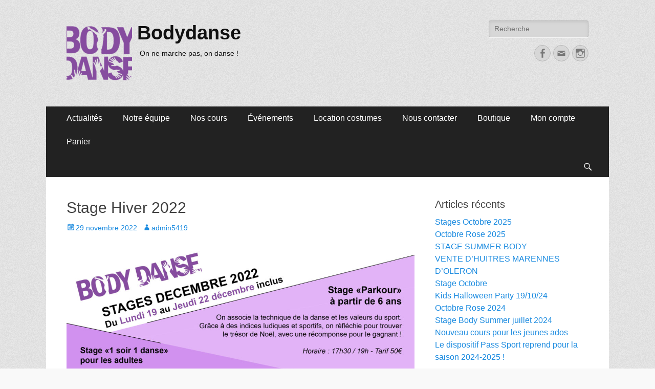

--- FILE ---
content_type: text/html; charset=UTF-8
request_url: http://www.bodydanse.fr/stage-hiver-2022/
body_size: 10007
content:
        <!DOCTYPE html>
        <html lang="fr-FR">
        
<head>
		<meta charset="UTF-8">
		<meta name="viewport" content="width=device-width, initial-scale=1, minimum-scale=1">
		<link rel="profile" href="http://gmpg.org/xfn/11">
		<link rel="pingback" href="http://www.bodydanse.fr/xmlrpc.php"><title>Stage Hiver 2022 &#8211; Bodydanse</title>
<meta name='robots' content='max-image-preview:large' />
<link rel='dns-prefetch' href='//s.w.org' />
<link rel="alternate" type="application/rss+xml" title="Bodydanse &raquo; Flux" href="http://www.bodydanse.fr/feed/" />
<link rel="alternate" type="application/rss+xml" title="Bodydanse &raquo; Flux des commentaires" href="http://www.bodydanse.fr/comments/feed/" />
<link rel="alternate" type="application/rss+xml" title="Bodydanse &raquo; Stage Hiver 2022 Flux des commentaires" href="http://www.bodydanse.fr/stage-hiver-2022/feed/" />
		<script type="text/javascript">
			window._wpemojiSettings = {"baseUrl":"https:\/\/s.w.org\/images\/core\/emoji\/13.0.1\/72x72\/","ext":".png","svgUrl":"https:\/\/s.w.org\/images\/core\/emoji\/13.0.1\/svg\/","svgExt":".svg","source":{"concatemoji":"http:\/\/www.bodydanse.fr\/wp-includes\/js\/wp-emoji-release.min.js?ver=5.7.14"}};
			!function(e,a,t){var n,r,o,i=a.createElement("canvas"),p=i.getContext&&i.getContext("2d");function s(e,t){var a=String.fromCharCode;p.clearRect(0,0,i.width,i.height),p.fillText(a.apply(this,e),0,0);e=i.toDataURL();return p.clearRect(0,0,i.width,i.height),p.fillText(a.apply(this,t),0,0),e===i.toDataURL()}function c(e){var t=a.createElement("script");t.src=e,t.defer=t.type="text/javascript",a.getElementsByTagName("head")[0].appendChild(t)}for(o=Array("flag","emoji"),t.supports={everything:!0,everythingExceptFlag:!0},r=0;r<o.length;r++)t.supports[o[r]]=function(e){if(!p||!p.fillText)return!1;switch(p.textBaseline="top",p.font="600 32px Arial",e){case"flag":return s([127987,65039,8205,9895,65039],[127987,65039,8203,9895,65039])?!1:!s([55356,56826,55356,56819],[55356,56826,8203,55356,56819])&&!s([55356,57332,56128,56423,56128,56418,56128,56421,56128,56430,56128,56423,56128,56447],[55356,57332,8203,56128,56423,8203,56128,56418,8203,56128,56421,8203,56128,56430,8203,56128,56423,8203,56128,56447]);case"emoji":return!s([55357,56424,8205,55356,57212],[55357,56424,8203,55356,57212])}return!1}(o[r]),t.supports.everything=t.supports.everything&&t.supports[o[r]],"flag"!==o[r]&&(t.supports.everythingExceptFlag=t.supports.everythingExceptFlag&&t.supports[o[r]]);t.supports.everythingExceptFlag=t.supports.everythingExceptFlag&&!t.supports.flag,t.DOMReady=!1,t.readyCallback=function(){t.DOMReady=!0},t.supports.everything||(n=function(){t.readyCallback()},a.addEventListener?(a.addEventListener("DOMContentLoaded",n,!1),e.addEventListener("load",n,!1)):(e.attachEvent("onload",n),a.attachEvent("onreadystatechange",function(){"complete"===a.readyState&&t.readyCallback()})),(n=t.source||{}).concatemoji?c(n.concatemoji):n.wpemoji&&n.twemoji&&(c(n.twemoji),c(n.wpemoji)))}(window,document,window._wpemojiSettings);
		</script>
		<style type="text/css">
img.wp-smiley,
img.emoji {
	display: inline !important;
	border: none !important;
	box-shadow: none !important;
	height: 1em !important;
	width: 1em !important;
	margin: 0 .07em !important;
	vertical-align: -0.1em !important;
	background: none !important;
	padding: 0 !important;
}
</style>
	<link rel='stylesheet' id='wp-block-library-css'  href='http://www.bodydanse.fr/wp-includes/css/dist/block-library/style.min.css?ver=5.7.14' type='text/css' media='all' />
<link rel='stylesheet' id='wc-block-vendors-style-css'  href='http://www.bodydanse.fr/wp-content/plugins/woocommerce/packages/woocommerce-blocks/build/vendors-style.css?ver=4.4.3' type='text/css' media='all' />
<link rel='stylesheet' id='wc-block-style-css'  href='http://www.bodydanse.fr/wp-content/plugins/woocommerce/packages/woocommerce-blocks/build/style.css?ver=4.4.3' type='text/css' media='all' />
<link rel='stylesheet' id='contact-form-7-css'  href='http://www.bodydanse.fr/wp-content/plugins/contact-form-7/includes/css/styles.css?ver=5.5.6.1' type='text/css' media='all' />
<link rel='stylesheet' id='woocommerce-layout-css'  href='http://www.bodydanse.fr/wp-content/plugins/woocommerce/assets/css/woocommerce-layout.css?ver=5.1.3' type='text/css' media='all' />
<link rel='stylesheet' id='woocommerce-smallscreen-css'  href='http://www.bodydanse.fr/wp-content/plugins/woocommerce/assets/css/woocommerce-smallscreen.css?ver=5.1.3' type='text/css' media='only screen and (max-width: 768px)' />
<link rel='stylesheet' id='woocommerce-general-css'  href='http://www.bodydanse.fr/wp-content/plugins/woocommerce/assets/css/woocommerce.css?ver=5.1.3' type='text/css' media='all' />
<style id='woocommerce-inline-inline-css' type='text/css'>
.woocommerce form .form-row .required { visibility: visible; }
</style>
<link rel='stylesheet' id='catchresponsive-style-css'  href='http://www.bodydanse.fr/wp-content/themes/catch-responsive-pro/style.css?ver=4.3.1' type='text/css' media='all' />
<link rel='stylesheet' id='genericons-css'  href='http://www.bodydanse.fr/wp-content/themes/catch-responsive-pro/css/genericons/genericons.css?ver=3.4.1' type='text/css' media='all' />
<link rel='stylesheet' id='jquery-sidr-css'  href='http://www.bodydanse.fr/wp-content/themes/catch-responsive-pro/css/jquery.sidr.light.min.css?ver=2.1.0' type='text/css' media='all' />
<link rel='stylesheet' id='msl-main-css'  href='http://www.bodydanse.fr/wp-content/plugins/master-slider/public/assets/css/masterslider.main.css?ver=3.11.0' type='text/css' media='all' />
<link rel='stylesheet' id='msl-custom-css'  href='http://www.bodydanse.fr/wp-content/uploads/master-slider/custom.css?ver=13' type='text/css' media='all' />
<script type='text/javascript' src='http://www.bodydanse.fr/wp-includes/js/jquery/jquery.min.js?ver=3.5.1' id='jquery-core-js'></script>
<script type='text/javascript' src='http://www.bodydanse.fr/wp-includes/js/jquery/jquery-migrate.min.js?ver=3.3.2' id='jquery-migrate-js'></script>
<!--[if lt IE 9]>
<script type='text/javascript' src='http://www.bodydanse.fr/wp-content/themes/catch-responsive-pro/js/html5.min.js?ver=3.7.3' id='catchresponsive-html5-js'></script>
<![endif]-->
<script type='text/javascript' src='http://www.bodydanse.fr/wp-content/themes/catch-responsive-pro/js/jquery.sidr.min.js?ver=2.2.1.1' id='jquery-sidr-js'></script>
<script type='text/javascript' src='http://www.bodydanse.fr/wp-content/themes/catch-responsive-pro/js/catchresponsive-custom-scripts.min.js' id='catchresponsive-custom-scripts-js'></script>
<link rel="https://api.w.org/" href="http://www.bodydanse.fr/wp-json/" /><link rel="alternate" type="application/json" href="http://www.bodydanse.fr/wp-json/wp/v2/posts/3325" /><link rel="EditURI" type="application/rsd+xml" title="RSD" href="http://www.bodydanse.fr/xmlrpc.php?rsd" />
<link rel="wlwmanifest" type="application/wlwmanifest+xml" href="http://www.bodydanse.fr/wp-includes/wlwmanifest.xml" /> 
<meta name="generator" content="WordPress 5.7.14" />
<meta name="generator" content="WooCommerce 5.1.3" />
<link rel="canonical" href="http://www.bodydanse.fr/stage-hiver-2022/" />
<link rel='shortlink' href='http://www.bodydanse.fr/?p=3325' />
<link rel="alternate" type="application/json+oembed" href="http://www.bodydanse.fr/wp-json/oembed/1.0/embed?url=http%3A%2F%2Fwww.bodydanse.fr%2Fstage-hiver-2022%2F" />
<link rel="alternate" type="text/xml+oembed" href="http://www.bodydanse.fr/wp-json/oembed/1.0/embed?url=http%3A%2F%2Fwww.bodydanse.fr%2Fstage-hiver-2022%2F&#038;format=xml" />
<script>var ms_grabbing_curosr = 'http://www.bodydanse.fr/wp-content/plugins/master-slider/public/assets/css/common/grabbing.cur', ms_grab_curosr = 'http://www.bodydanse.fr/wp-content/plugins/master-slider/public/assets/css/common/grab.cur';</script>
<meta name="generator" content="MasterSlider 3.11.0 - Responsive Touch Image Slider | avt.li/msf" />
	<noscript><style>.woocommerce-product-gallery{ opacity: 1 !important; }</style></noscript>
	<style type="text/css" id="custom-background-css">
body.custom-background { background-image: url("http://www.bodydanse.fr/wp-content/themes/catch-responsive-pro/images/body-bg.jpg"); background-position: left top; background-size: auto; background-repeat: repeat; background-attachment: scroll; }
</style>
	<link rel="icon" href="http://www.bodydanse.fr/wp-content/uploads/2018/09/cropped-13537548_134583886967327_6885389498212199_n-32x32.jpg" sizes="32x32" />
<link rel="icon" href="http://www.bodydanse.fr/wp-content/uploads/2018/09/cropped-13537548_134583886967327_6885389498212199_n-192x192.jpg" sizes="192x192" />
<link rel="apple-touch-icon" href="http://www.bodydanse.fr/wp-content/uploads/2018/09/cropped-13537548_134583886967327_6885389498212199_n-180x180.jpg" />
<meta name="msapplication-TileImage" content="http://www.bodydanse.fr/wp-content/uploads/2018/09/cropped-13537548_134583886967327_6885389498212199_n-270x270.jpg" />
<!-- Bodydanse inline CSS Styles -->
<style type="text/css" media="screen">
.site-title a, .site-description { color: #111111; }
</style>
</head>

<body class="post-template-default single single-post postid-3325 single-format-standard custom-background wp-custom-logo theme-catch-responsive-pro _masterslider _ms_version_3.11.0 woocommerce-no-js two-columns content-left excerpt-image-left mobile-menu-one">
		<div id="page" class="hfeed site">
				<header id="masthead" role="banner">
    		<div class="wrapper">
		
    <div id="mobile-header-left-menu" class="mobile-menu-anchor primary-menu">
        <a href="#mobile-header-left-nav" id="header-left-menu" class="genericon genericon-menu">
            <span class="mobile-menu-text">Menu</span>
        </a>
    </div><!-- #mobile-header-menu -->

    <div id="site-branding" class="logo-left">
				<div id="site-logo"><a href="http://www.bodydanse.fr/" class="custom-logo-link" rel="home"><img width="128" height="128" src="http://www.bodydanse.fr/wp-content/uploads/2019/02/cropped-Body-Danse-Logo.fw_-e1549961952933-2.png" class="custom-logo" alt="Bodydanse" srcset="http://www.bodydanse.fr/wp-content/uploads/2019/02/cropped-Body-Danse-Logo.fw_-e1549961952933-2.png 128w, http://www.bodydanse.fr/wp-content/uploads/2019/02/cropped-Body-Danse-Logo.fw_-e1549961952933-2-100x100.png 100w" sizes="(max-width: 128px) 100vw, 128px" /></a></div><!-- #site-logo --><div id="site-header"><p class="site-title"><a href="http://www.bodydanse.fr/" rel="home">Bodydanse</a></p><p class="site-description">On ne marche pas, on danse !</p></div><!-- #site-header --></div><!-- #site-branding-->

<aside class="sidebar sidebar-header-right widget-area">
			<section class="widget widget_search" id="header-right-search">
			<div class="widget-wrap">
				
<form role="search" method="get" class="search-form" action="http://www.bodydanse.fr/">
	<label>
		<span class="screen-reader-text">Recherche pour:</span>
		<input type="search" class="search-field" placeholder="Recherche" value="" name="s" title="Recherche pour:">
	</label>
	<input type="submit" class="search-submit" value="Recherche">
</form>
			</div>
		</section>
					<section class="widget widget_catchresponsive_social_icons" id="header-right-social-icons">
				<div class="widget-wrap">
					<a class="genericon_parent genericon genericon-facebook-alt" target="_blank" title="Facebook" href="https://www.facebook.com/bodydanse/"><span class="screen-reader-text">Facebook</span> </a><a class="genericon_parent genericon genericon-mail" target="_blank" title="Email" href="mailto:&#105;&#110;fo&#64;&#98;&#111;dy&#100;anse&#46;&#102;&#114;"><span class="screen-reader-text">Email</span> </a><a class="genericon_parent genericon genericon-instagram" target="_blank" title="Instagram" href="https://www.instagram.com/bodydanse38/"><span class="screen-reader-text">Instagram</span> </a>				</div>
			</section>
		</aside><!-- .sidebar .header-sidebar .widget-area -->

			</div><!-- .wrapper -->
		</header><!-- #masthead -->
		<!-- Disable Header Image -->    	<nav class="nav-primary search-enabled" role="navigation">
            <div class="wrapper">
                <h2 class="screen-reader-text">Premier menu</h2>
                <div class="screen-reader-text skip-link"><a href="#content" title="Aller au contenu">Aller au contenu</a></div>
                <ul id="menu-menu" class="menu catchresponsive-nav-menu"><li id="menu-item-31" class="menu-item menu-item-type-taxonomy menu-item-object-category current-post-ancestor current-menu-parent current-post-parent menu-item-31"><a href="http://www.bodydanse.fr/category/actualites/">Actualités</a></li>
<li id="menu-item-3464" class="menu-item menu-item-type-post_type menu-item-object-page menu-item-3464"><a href="http://www.bodydanse.fr/notre-equipe/">Notre équipe</a></li>
<li id="menu-item-15" class="menu-item menu-item-type-post_type menu-item-object-page menu-item-has-children menu-item-15"><a href="http://www.bodydanse.fr/page-d-exemple/">Nos cours</a>
<ul class="sub-menu">
	<li id="menu-item-3335" class="menu-item menu-item-type-post_type menu-item-object-page menu-item-3335"><a href="http://www.bodydanse.fr/programme-2025-2026/">Programme 2025-2026</a></li>
	<li id="menu-item-284" class="menu-item menu-item-type-post_type menu-item-object-page menu-item-284"><a href="http://www.bodydanse.fr/le-street-dance/">Le street dance</a></li>
	<li id="menu-item-2865" class="menu-item menu-item-type-post_type menu-item-object-page menu-item-2865"><a href="http://www.bodydanse.fr/initiation-danse-2-rue/">Initiation Danse 2 rue</a></li>
	<li id="menu-item-2915" class="menu-item menu-item-type-post_type menu-item-object-page menu-item-2915"><a href="http://www.bodydanse.fr/street-dance-special-technique/">Street dance spécial Technique</a></li>
	<li id="menu-item-289" class="menu-item menu-item-type-post_type menu-item-object-page menu-item-289"><a href="http://www.bodydanse.fr/la-zumba-kids/">La zumba kids</a></li>
	<li id="menu-item-279" class="menu-item menu-item-type-post_type menu-item-object-page menu-item-279"><a href="http://www.bodydanse.fr/le-ragga/">Le ragga</a></li>
	<li id="menu-item-356" class="menu-item menu-item-type-post_type menu-item-object-page menu-item-356"><a href="http://www.bodydanse.fr/danse-du-monde/">Danse du monde</a></li>
	<li id="menu-item-363" class="menu-item menu-item-type-post_type menu-item-object-page menu-item-363"><a href="http://www.bodydanse.fr/la-zumba/">La zumba</a></li>
	<li id="menu-item-372" class="menu-item menu-item-type-post_type menu-item-object-page menu-item-372"><a href="http://www.bodydanse.fr/cardio-renforce-choregraphie/">RMBC : Cardio renforcé chorégraphié</a></li>
	<li id="menu-item-368" class="menu-item menu-item-type-post_type menu-item-object-page menu-item-368"><a href="http://www.bodydanse.fr/le-pilates/">Le pilates</a></li>
	<li id="menu-item-1771" class="menu-item menu-item-type-post_type menu-item-object-page menu-item-1771"><a href="http://www.bodydanse.fr/djembel-afro-tribal/">Djembel (Afro/tribal)</a></li>
</ul>
</li>
<li id="menu-item-13" class="menu-item menu-item-type-post_type menu-item-object-page menu-item-has-children menu-item-13"><a href="http://www.bodydanse.fr/evenements/">Événements</a>
<ul class="sub-menu">
	<li id="menu-item-1454" class="menu-item menu-item-type-post_type menu-item-object-page menu-item-has-children menu-item-1454"><a href="http://www.bodydanse.fr/saison-2018-2019-2/">Saison 2018-2019</a>
	<ul class="sub-menu">
		<li id="menu-item-65" class="menu-item menu-item-type-post_type menu-item-object-page menu-item-65"><a href="http://www.bodydanse.fr/evenements/boum-dhalloween/">Boum d’Halloween</a></li>
		<li id="menu-item-45" class="menu-item menu-item-type-post_type menu-item-object-page menu-item-45"><a href="http://www.bodydanse.fr/evenements/representation-patinoire-2018/">Représentation patinoire 2018</a></li>
		<li id="menu-item-30" class="menu-item menu-item-type-post_type menu-item-object-page menu-item-30"><a href="http://www.bodydanse.fr/evenements/stage-fevrier-2019/">Stage février 2019</a></li>
		<li id="menu-item-718" class="menu-item menu-item-type-post_type menu-item-object-page menu-item-718"><a href="http://www.bodydanse.fr/battle-street-dance-2-a-agde/">Battle Street dance 2 à Agde</a></li>
		<li id="menu-item-871" class="menu-item menu-item-type-post_type menu-item-object-page menu-item-871"><a href="http://www.bodydanse.fr/ados-en-modern-jazz-font-louverture-dun-tournoi-de-basket/">Ados en Modern jazz font l’ouverture d’un tournoi de Basket</a></li>
		<li id="menu-item-36" class="menu-item menu-item-type-post_type menu-item-object-page menu-item-36"><a href="http://www.bodydanse.fr/evenements/concours-2019/">Concours Modern Jazz 2019</a></li>
		<li id="menu-item-1195" class="menu-item menu-item-type-post_type menu-item-object-page menu-item-1195"><a href="http://www.bodydanse.fr/spectacle-hamada/">Spectacle HAMADA</a></li>
		<li id="menu-item-1175" class="menu-item menu-item-type-post_type menu-item-object-page menu-item-1175"><a href="http://www.bodydanse.fr/zumba-party-25-mai-2019/">Zumba party 25 mai 2019</a></li>
		<li id="menu-item-1246" class="menu-item menu-item-type-post_type menu-item-object-page menu-item-1246"><a href="http://www.bodydanse.fr/gala-2018-2019/">Gala 2018/2019</a></li>
	</ul>
</li>
	<li id="menu-item-2874" class="menu-item menu-item-type-post_type menu-item-object-page menu-item-has-children menu-item-2874"><a href="http://www.bodydanse.fr/saison-2019-2020-2/">Saison 2019-2020</a>
	<ul class="sub-menu">
		<li id="menu-item-1340" class="menu-item menu-item-type-post_type menu-item-object-page menu-item-1340"><a href="http://www.bodydanse.fr/representation-forum-des-associations-2019/">Représentations Forum des associations 2019</a></li>
		<li id="menu-item-1406" class="menu-item menu-item-type-post_type menu-item-object-page menu-item-1406"><a href="http://www.bodydanse.fr/lacher-des-artistes-saint-paul-de-varces/">Lâcher des artistes Saint  Paul de Varces</a></li>
		<li id="menu-item-1469" class="menu-item menu-item-type-post_type menu-item-object-page menu-item-1469"><a href="http://www.bodydanse.fr/zumba-rose/">Zumba Rose</a></li>
		<li id="menu-item-1475" class="menu-item menu-item-type-post_type menu-item-object-page menu-item-1475"><a href="http://www.bodydanse.fr/boum-halloween/">Boum Halloween</a></li>
		<li id="menu-item-1528" class="menu-item menu-item-type-post_type menu-item-object-page menu-item-1528"><a href="http://www.bodydanse.fr/week-end-a-autrans/">Week end à Autrans</a></li>
		<li id="menu-item-1557" class="menu-item menu-item-type-post_type menu-item-object-page menu-item-1557"><a href="http://www.bodydanse.fr/telethon/">Téléthon</a></li>
		<li id="menu-item-1575" class="menu-item menu-item-type-post_type menu-item-object-page menu-item-1575"><a href="http://www.bodydanse.fr/representation-patinoire/">Représentation patinoire</a></li>
		<li id="menu-item-1600" class="menu-item menu-item-type-post_type menu-item-object-page menu-item-1600"><a href="http://www.bodydanse.fr/marche-de-noel/">Marché de Noel</a></li>
		<li id="menu-item-1594" class="menu-item menu-item-type-post_type menu-item-object-page menu-item-1594"><a href="http://www.bodydanse.fr/gouter-des-rois-facon-bodydanse/">Goûter des Rois façon Bodydanse</a></li>
		<li id="menu-item-1621" class="menu-item menu-item-type-post_type menu-item-object-page menu-item-1621"><a href="http://www.bodydanse.fr/festival-saint-egreve/">Festival Saint Egrève</a></li>
		<li id="menu-item-1680" class="menu-item menu-item-type-post_type menu-item-object-page menu-item-1680"><a href="http://www.bodydanse.fr/karaoke/">Karaoké</a></li>
		<li id="menu-item-1699" class="menu-item menu-item-type-post_type menu-item-object-page menu-item-1699"><a href="http://www.bodydanse.fr/stage-de-fevrier-2019/">Stage de Février 2020</a></li>
	</ul>
</li>
	<li id="menu-item-3270" class="menu-item menu-item-type-post_type menu-item-object-page menu-item-3270"><a href="http://www.bodydanse.fr/saison-2020-2021/">Saison 2020-2021</a></li>
	<li id="menu-item-3267" class="menu-item menu-item-type-post_type menu-item-object-page menu-item-has-children menu-item-3267"><a href="http://www.bodydanse.fr/saison-2021-2022/">Saison 2021-2022</a>
	<ul class="sub-menu">
		<li id="menu-item-3054" class="menu-item menu-item-type-post_type menu-item-object-page menu-item-3054"><a href="http://www.bodydanse.fr/danser-pour-animer-scene-de-rue/">Danser pour animer (scène de rue)</a></li>
		<li id="menu-item-3055" class="menu-item menu-item-type-post_type menu-item-object-page menu-item-3055"><a href="http://www.bodydanse.fr/zumba-rose-2021/">Zumba Rose 2021</a></li>
		<li id="menu-item-3215" class="menu-item menu-item-type-post_type menu-item-object-page menu-item-3215"><a href="http://www.bodydanse.fr/stage-automne-2021/">Stage Automne 2021</a></li>
		<li id="menu-item-3233" class="menu-item menu-item-type-post_type menu-item-object-page menu-item-3233"><a href="http://www.bodydanse.fr/battle-avril-2022/">Battle avril 2022</a></li>
	</ul>
</li>
	<li id="menu-item-3463" class="menu-item menu-item-type-post_type menu-item-object-page menu-item-has-children menu-item-3463"><a href="http://www.bodydanse.fr/saison-2022-2023/">Saison 2022-2023</a>
	<ul class="sub-menu">
		<li id="menu-item-3264" class="menu-item menu-item-type-post_type menu-item-object-page menu-item-3264"><a href="http://www.bodydanse.fr/representation-hip-hop-30-09-2022/">Représentation hip hop 30/09/2022</a></li>
		<li id="menu-item-3318" class="menu-item menu-item-type-post_type menu-item-object-page menu-item-3318"><a href="http://www.bodydanse.fr/zumba-rose-2022/">Zumba Rose 2022</a></li>
		<li id="menu-item-3310" class="menu-item menu-item-type-post_type menu-item-object-page menu-item-3310"><a href="http://www.bodydanse.fr/kids-party-2022/">Kid’s Party 2022</a></li>
		<li id="menu-item-3393" class="menu-item menu-item-type-post_type menu-item-object-page menu-item-3393"><a href="http://www.bodydanse.fr/week-end-1-danse-2023/">Week end 1 danse 2023</a></li>
		<li id="menu-item-3394" class="menu-item menu-item-type-post_type menu-item-object-page menu-item-3394"><a href="http://www.bodydanse.fr/week-end-danse-street-dance-2023/">Week end danse Street dance 2023</a></li>
		<li id="menu-item-3392" class="menu-item menu-item-type-post_type menu-item-object-page menu-item-3392"><a href="http://www.bodydanse.fr/carnaval-2023/">Carnaval 2023</a></li>
		<li id="menu-item-3391" class="menu-item menu-item-type-post_type menu-item-object-page menu-item-3391"><a href="http://www.bodydanse.fr/party-dance-2023/">Party Dance 2023</a></li>
		<li id="menu-item-3640" class="menu-item menu-item-type-post_type menu-item-object-page menu-item-3640"><a href="http://www.bodydanse.fr/gala-fin-dannee/">Gala fin d’année</a></li>
	</ul>
</li>
	<li id="menu-item-3618" class="menu-item menu-item-type-post_type menu-item-object-page menu-item-has-children menu-item-3618"><a href="http://www.bodydanse.fr/saison-2023-2024/">Saison 2023-2024</a>
	<ul class="sub-menu">
		<li id="menu-item-3493" class="menu-item menu-item-type-post_type menu-item-object-page menu-item-3493"><a href="http://www.bodydanse.fr/kids-halloween-party/">Kids Halloween party</a></li>
		<li id="menu-item-3544" class="menu-item menu-item-type-post_type menu-item-object-page menu-item-3544"><a href="http://www.bodydanse.fr/zumba-rose-2023/">Zumba Rose 2023</a></li>
		<li id="menu-item-3560" class="menu-item menu-item-type-post_type menu-item-object-page menu-item-3560"><a href="http://www.bodydanse.fr/gala-de-noel/">Gala de Noel</a></li>
		<li id="menu-item-3521" class="menu-item menu-item-type-post_type menu-item-object-page menu-item-3521"><a href="http://www.bodydanse.fr/carnaval-de-bodydanse/">Carnaval de Bodydanse</a></li>
		<li id="menu-item-3497" class="menu-item menu-item-type-post_type menu-item-object-page menu-item-3497"><a href="http://www.bodydanse.fr/stages-fevrier-2024/">Stages février 2024</a></li>
		<li id="menu-item-3630" class="menu-item menu-item-type-post_type menu-item-object-page menu-item-3630"><a href="http://www.bodydanse.fr/gala-fin-dannee/">Gala fin d’année</a></li>
	</ul>
</li>
	<li id="menu-item-3724" class="menu-item menu-item-type-post_type menu-item-object-page menu-item-has-children menu-item-3724"><a href="http://www.bodydanse.fr/saison-2024-2025/">Saison 2024-2025</a>
	<ul class="sub-menu">
		<li id="menu-item-3768" class="menu-item menu-item-type-post_type menu-item-object-page menu-item-3768"><a href="http://www.bodydanse.fr/semaine-octobre-rose-2024/">🌸Semaine Octobre Rose 2024 : Bodydanse solidaire en rose🎗️</a></li>
		<li id="menu-item-3742" class="menu-item menu-item-type-post_type menu-item-object-page menu-item-3742"><a href="http://www.bodydanse.fr/boum-halloween-2024/">🎃 Retour sur la Boum Halloween 2024 de Bodydanse 👻</a></li>
		<li id="menu-item-3741" class="menu-item menu-item-type-post_type menu-item-object-page menu-item-3741"><a href="http://www.bodydanse.fr/zumba-rose-2024/">Zumba Rose 2024</a></li>
		<li id="menu-item-3740" class="menu-item menu-item-type-post_type menu-item-object-page menu-item-3740"><a href="http://www.bodydanse.fr/gala-de-noel-2024/">Gala de Noel 2024</a></li>
		<li id="menu-item-3776" class="menu-item menu-item-type-post_type menu-item-object-page menu-item-3776"><a href="http://www.bodydanse.fr/rencontre-street/">Rencontre Street Dance : Ados &#038; Adultes réunis pour une session explosive🧢</a></li>
		<li id="menu-item-3781" class="menu-item menu-item-type-post_type menu-item-object-page menu-item-3781"><a href="http://www.bodydanse.fr/stages-danse/">Stages Danse &#038; Bien-être : des rendez-vous à chaque vacances avec Bodydanse🧘‍♀️💃</a></li>
		<li id="menu-item-3807" class="menu-item menu-item-type-post_type menu-item-object-page menu-item-3807"><a href="http://www.bodydanse.fr/gala-2025/">Gala 2025 : « Un Flow, Une Époque »</a></li>
	</ul>
</li>
</ul>
</li>
<li id="menu-item-27" class="menu-item menu-item-type-post_type menu-item-object-page menu-item-27"><a href="http://www.bodydanse.fr/location-costumes/">Location costumes</a></li>
<li id="menu-item-20" class="menu-item menu-item-type-post_type menu-item-object-page menu-item-20"><a href="http://www.bodydanse.fr/nous-contacter/">Nous contacter</a></li>
<li id="menu-item-2733" class="menu-item menu-item-type-post_type menu-item-object-page menu-item-2733"><a href="http://www.bodydanse.fr/boutique-2/">Boutique</a></li>
<li id="menu-item-2274" class="menu-item menu-item-type-post_type menu-item-object-page menu-item-2274"><a href="http://www.bodydanse.fr/mon-compte-3/">Mon compte</a></li>
<li id="menu-item-2275" class="menu-item menu-item-type-post_type menu-item-object-page menu-item-2275"><a href="http://www.bodydanse.fr/panier-3/">Panier</a></li>
</ul>                        <div id="search-toggle" class="genericon">
                            <a class="screen-reader-text" href="#search-container">Search</a>
                        </div>

                        <div id="search-container" class="displaynone">
                            
<form role="search" method="get" class="search-form" action="http://www.bodydanse.fr/">
	<label>
		<span class="screen-reader-text">Recherche pour:</span>
		<input type="search" class="search-field" placeholder="Recherche" value="" name="s" title="Recherche pour:">
	</label>
	<input type="submit" class="search-submit" value="Recherche">
</form>
                        </div>
                                	</div><!-- .wrapper -->
        </nav><!-- .nav-primary -->
        		<div id="content" class="site-content">
			<div class="wrapper">
	
	<main id="main" class="site-main" role="main">

	
		
<article id="post-3325" class="post-3325 post type-post status-publish format-standard has-post-thumbnail hentry category-actualites">
	<!-- Page/Post Single Image Disabled or No Image set in Post Thumbnail -->
	<div class="entry-container">
		<header class="entry-header">
			<h1 class="entry-title">Stage Hiver 2022</h1>

			<p class="entry-meta"><span class="posted-on"><span class="screen-reader-text">Posté le</span><a href="http://www.bodydanse.fr/stage-hiver-2022/" rel="bookmark"><time class="entry-date published" datetime="2022-11-29T15:37:14+01:00">29 novembre 2022</time><time class="updated" datetime="2024-02-29T12:49:05+01:00">29 février 2024</time></a></span><span class="byline"><span class="author vcard"><span class="screen-reader-text">Auteur</span><a class="url fn n" href="http://www.bodydanse.fr/author/admin5419/">admin5419</a></span></span></p><!-- .entry-meta -->		</header><!-- .entry-header -->

		<div class="entry-content">
			
<figure class="wp-block-image size-large"><img loading="lazy" width="1024" height="722" src="https://www.bodydanse.fr/wp-content/uploads/2022/11/Stage-hiver-2022-1024x722.jpg" alt="" class="wp-image-3326" srcset="http://www.bodydanse.fr/wp-content/uploads/2022/11/Stage-hiver-2022-1024x722.jpg 1024w, http://www.bodydanse.fr/wp-content/uploads/2022/11/Stage-hiver-2022-300x211.jpg 300w, http://www.bodydanse.fr/wp-content/uploads/2022/11/Stage-hiver-2022-768x541.jpg 768w, http://www.bodydanse.fr/wp-content/uploads/2022/11/Stage-hiver-2022-1536x1083.jpg 1536w, http://www.bodydanse.fr/wp-content/uploads/2022/11/Stage-hiver-2022-2048x1444.jpg 2048w, http://www.bodydanse.fr/wp-content/uploads/2022/11/Stage-hiver-2022-600x423.jpg 600w" sizes="(max-width: 1024px) 100vw, 1024px" /></figure>
					</div><!-- .entry-content -->

		<footer class="entry-footer">
			<p class="entry-meta"><span class="cat-links"><span class = "lecteur d'écran-text"> Catégories </ span><a href="http://www.bodydanse.fr/category/actualites/" rel="category tag">Actualités</a></span></p><!-- .entry-meta -->		</footer><!-- .entry-footer -->
	</div><!-- .entry-container -->
</article><!-- #post -->
		
	<nav class="navigation post-navigation" role="navigation" aria-label="Publications">
		<h2 class="screen-reader-text">Navigation de l’article</h2>
		<div class="nav-links"><div class="nav-previous"><a href="http://www.bodydanse.fr/vente-huitres/" rel="prev"><span class="meta-nav" aria-hidden="true">&larr; Précédent</span> <span class="screen-reader-text">Article précédent&nbsp;:</span> <span class="post-title">Vente Huitres</span></a></div><div class="nav-next"><a href="http://www.bodydanse.fr/zumba-rose-2023/" rel="next"><span class="meta-nav" aria-hidden="true">Suivant &rarr;</span> <span class="screen-reader-text">Article suivant&nbsp;:</span> <span class="post-title">Zumba Rose 2023</span></a></div></div>
	</nav>	
	</main><!-- #main -->
	
	<aside class="sidebar sidebar-primary widget-area" role="complementary">
		
		<section id="recent-posts-2" class="widget widget_recent_entries"><div class="widget-wrap">
		<h4 class="widget-title">Articles récents</h4>
		<ul>
											<li>
					<a href="http://www.bodydanse.fr/stages-octobre-2025/">Stages Octobre 2025</a>
									</li>
											<li>
					<a href="http://www.bodydanse.fr/octobre-rose-2025/">Octobre Rose 2025</a>
									</li>
											<li>
					<a href="http://www.bodydanse.fr/stage-summer-body/">STAGE SUMMER BODY</a>
									</li>
											<li>
					<a href="http://www.bodydanse.fr/vente-dhuitres-marennes-doleron/">VENTE D’HUITRES MARENNES D’OLERON</a>
									</li>
											<li>
					<a href="http://www.bodydanse.fr/stage-octobre/">Stage Octobre</a>
									</li>
											<li>
					<a href="http://www.bodydanse.fr/kids-halloween-party-2024/">Kids Halloween Party 19/10/24</a>
									</li>
											<li>
					<a href="http://www.bodydanse.fr/octobre-rose/">Octobre Rose 2024</a>
									</li>
											<li>
					<a href="http://www.bodydanse.fr/stage-body-summer-juillet-2024/">Stage Body Summer juillet 2024</a>
									</li>
											<li>
					<a href="http://www.bodydanse.fr/nouveau-cours-pour-les-jeunes-ados/">Nouveau cours pour les jeunes ados</a>
									</li>
											<li>
					<a href="http://www.bodydanse.fr/le-dispositif-pass-sport-reprend-pour-la-saison-2024-2025/">Le dispositif Pass Sport reprend pour la saison 2024-2025 !</a>
									</li>
					</ul>

		</div><!-- .widget-wrap --></section><!-- #widget-default-search --><section id="sfp_page_plugin_widget-2" class="widget widget_sfp_page_plugin_widget"><div class="widget-wrap"><h4 class="widget-title">Facebook</h4><div id="fb-root"></div>
<script>
	(function(d){
		var js, id = 'facebook-jssdk';
		if (d.getElementById(id)) {return;}
		js = d.createElement('script');
		js.id = id;
		js.async = true;
		js.src = "//connect.facebook.net/fr_FR/all.js#xfbml=1";
		d.getElementsByTagName('head')[0].appendChild(js);
	}(document));
</script>
<!-- SFPlugin by topdevs.net -->
<!-- Page Plugin Code START -->
<div class="sfp-container">
	<div class="fb-page"
		data-href="http://www.facebook.com/bodydanse"
		data-width=""
		data-height=""
		data-hide-cover="false"
		data-show-facepile="true"
		data-small-header="false"
		data-tabs="">
	</div>
</div>
<!-- Page Plugin Code END --></div><!-- .widget-wrap --></section><!-- #widget-default-search -->	</aside><!-- .sidebar sidebar-primary widget-area -->

			</div><!-- .wrapper -->
	    </div><!-- #content -->
		
	<footer id="colophon" class="site-footer" role="contentinfo">
        <div id="supplementary" class="three">
        <div class="wrapper">
                        <div id="first" class="widget-area" role="complementary">
                <section id="media_image-2" class="widget widget_media_image"><div class="widget-wrap"><a href="https://www.hb-office.fr/"><img width="300" height="75" src="http://www.bodydanse.fr/wp-content/uploads/2019/02/logo_hb_office_web-300x75.png" class="image wp-image-475  attachment-medium size-medium" alt="" loading="lazy" style="max-width: 100%; height: auto;" srcset="http://www.bodydanse.fr/wp-content/uploads/2019/02/logo_hb_office_web-300x75.png 300w, http://www.bodydanse.fr/wp-content/uploads/2019/02/logo_hb_office_web.png 360w" sizes="(max-width: 300px) 100vw, 300px" /></a></div><!-- .widget-wrap --></section><!-- #widget-default-search --><section id="media_image-5" class="widget widget_media_image"><div class="widget-wrap"><a href="https://www.initio-shop.fr"><img width="250" height="171" src="http://www.bodydanse.fr/wp-content/uploads/2020/11/logo-initio-shop-300x205.png" class="image wp-image-1908  attachment-250x171 size-250x171" alt="" loading="lazy" style="max-width: 100%; height: auto;" srcset="http://www.bodydanse.fr/wp-content/uploads/2020/11/logo-initio-shop-300x205.png 300w, http://www.bodydanse.fr/wp-content/uploads/2020/11/logo-initio-shop-600x410.png 600w, http://www.bodydanse.fr/wp-content/uploads/2020/11/logo-initio-shop.png 605w" sizes="(max-width: 250px) 100vw, 250px" /></a></div><!-- .widget-wrap --></section><!-- #widget-default-search -->            </div><!-- #first .widget-area -->
                    
                        <div id="second" class="widget-area" role="complementary">
                <section id="text-3" class="widget widget_text"><div class="widget-wrap"><h4 class="widget-title">Nos partenaires</h4>			<div class="textwidget"></div>
		</div><!-- .widget-wrap --></section><!-- #widget-default-search --><section id="media_image-3" class="widget widget_media_image"><div class="widget-wrap"><a href="https://www.r-products.fr"><img width="250" height="162" src="http://www.bodydanse.fr/wp-content/uploads/2020/10/rproducts-300x194.png" class="image wp-image-1893  attachment-250x162 size-250x162" alt="" loading="lazy" style="max-width: 100%; height: auto;" srcset="http://www.bodydanse.fr/wp-content/uploads/2020/10/rproducts-300x194.png 300w, http://www.bodydanse.fr/wp-content/uploads/2020/10/rproducts-600x389.png 600w, http://www.bodydanse.fr/wp-content/uploads/2020/10/rproducts-768x498.png 768w, http://www.bodydanse.fr/wp-content/uploads/2020/10/rproducts.png 960w" sizes="(max-width: 250px) 100vw, 250px" /></a></div><!-- .widget-wrap --></section><!-- #widget-default-search -->            </div><!-- #second .widget-area -->
                    
            
                        <div id="fourth" class="widget-area" role="complementary">
                <section id="media_image-14" class="widget widget_media_image"><div class="widget-wrap"><a href="https://lapetiteparenthese.shop/"><img width="300" height="80" src="http://www.bodydanse.fr/wp-content/uploads/2025/06/LPP-logo-principal_T-300x80.png" class="image wp-image-3808  attachment-medium size-medium" alt="" loading="lazy" style="max-width: 100%; height: auto;" srcset="http://www.bodydanse.fr/wp-content/uploads/2025/06/LPP-logo-principal_T-300x80.png 300w, http://www.bodydanse.fr/wp-content/uploads/2025/06/LPP-logo-principal_T.png 600w" sizes="(max-width: 300px) 100vw, 300px" /></a></div><!-- .widget-wrap --></section><!-- #widget-default-search -->            </div><!-- #fourth .widget-area -->
                    </div> <!-- .wrapper -->
    </div><!-- #supplementary -->
	    	<div id="site-generator">
	    		<div class="wrapper">
	    			<div id="footer-content" class="copyright">Copyright &copy; 2026 <a href="http://www.bodydanse.fr/">Bodydanse</a>. All Rights Reserved.  &#124; Catch Responsive Pro&nbsp;par&nbsp;<a target="_blank" href="https://catchthemes.com/">Catch Themes</a></div>
	    		</div><!-- .wrapper -->
			</div><!-- #site-generator -->	</footer><!-- #colophon -->
			</div><!-- #page -->
		
<a href="#masthead" id="scrollup" class="genericon"><span class="screen-reader-text">Faire remonter</span></a><nav id="mobile-header-left-nav" class="mobile-menu" role="navigation"><ul id="header-left-nav" class="menu"><li class="menu-item menu-item-type-taxonomy menu-item-object-category current-post-ancestor current-menu-parent current-post-parent menu-item-31"><a href="http://www.bodydanse.fr/category/actualites/">Actualités</a></li>
<li class="menu-item menu-item-type-post_type menu-item-object-page menu-item-3464"><a href="http://www.bodydanse.fr/notre-equipe/">Notre équipe</a></li>
<li class="menu-item menu-item-type-post_type menu-item-object-page menu-item-has-children menu-item-15"><a href="http://www.bodydanse.fr/page-d-exemple/">Nos cours</a>
<ul class="sub-menu">
	<li class="menu-item menu-item-type-post_type menu-item-object-page menu-item-3335"><a href="http://www.bodydanse.fr/programme-2025-2026/">Programme 2025-2026</a></li>
	<li class="menu-item menu-item-type-post_type menu-item-object-page menu-item-284"><a href="http://www.bodydanse.fr/le-street-dance/">Le street dance</a></li>
	<li class="menu-item menu-item-type-post_type menu-item-object-page menu-item-2865"><a href="http://www.bodydanse.fr/initiation-danse-2-rue/">Initiation Danse 2 rue</a></li>
	<li class="menu-item menu-item-type-post_type menu-item-object-page menu-item-2915"><a href="http://www.bodydanse.fr/street-dance-special-technique/">Street dance spécial Technique</a></li>
	<li class="menu-item menu-item-type-post_type menu-item-object-page menu-item-289"><a href="http://www.bodydanse.fr/la-zumba-kids/">La zumba kids</a></li>
	<li class="menu-item menu-item-type-post_type menu-item-object-page menu-item-279"><a href="http://www.bodydanse.fr/le-ragga/">Le ragga</a></li>
	<li class="menu-item menu-item-type-post_type menu-item-object-page menu-item-356"><a href="http://www.bodydanse.fr/danse-du-monde/">Danse du monde</a></li>
	<li class="menu-item menu-item-type-post_type menu-item-object-page menu-item-363"><a href="http://www.bodydanse.fr/la-zumba/">La zumba</a></li>
	<li class="menu-item menu-item-type-post_type menu-item-object-page menu-item-372"><a href="http://www.bodydanse.fr/cardio-renforce-choregraphie/">RMBC : Cardio renforcé chorégraphié</a></li>
	<li class="menu-item menu-item-type-post_type menu-item-object-page menu-item-368"><a href="http://www.bodydanse.fr/le-pilates/">Le pilates</a></li>
	<li class="menu-item menu-item-type-post_type menu-item-object-page menu-item-1771"><a href="http://www.bodydanse.fr/djembel-afro-tribal/">Djembel (Afro/tribal)</a></li>
</ul>
</li>
<li class="menu-item menu-item-type-post_type menu-item-object-page menu-item-has-children menu-item-13"><a href="http://www.bodydanse.fr/evenements/">Événements</a>
<ul class="sub-menu">
	<li class="menu-item menu-item-type-post_type menu-item-object-page menu-item-has-children menu-item-1454"><a href="http://www.bodydanse.fr/saison-2018-2019-2/">Saison 2018-2019</a>
	<ul class="sub-menu">
		<li class="menu-item menu-item-type-post_type menu-item-object-page menu-item-65"><a href="http://www.bodydanse.fr/evenements/boum-dhalloween/">Boum d’Halloween</a></li>
		<li class="menu-item menu-item-type-post_type menu-item-object-page menu-item-45"><a href="http://www.bodydanse.fr/evenements/representation-patinoire-2018/">Représentation patinoire 2018</a></li>
		<li class="menu-item menu-item-type-post_type menu-item-object-page menu-item-30"><a href="http://www.bodydanse.fr/evenements/stage-fevrier-2019/">Stage février 2019</a></li>
		<li class="menu-item menu-item-type-post_type menu-item-object-page menu-item-718"><a href="http://www.bodydanse.fr/battle-street-dance-2-a-agde/">Battle Street dance 2 à Agde</a></li>
		<li class="menu-item menu-item-type-post_type menu-item-object-page menu-item-871"><a href="http://www.bodydanse.fr/ados-en-modern-jazz-font-louverture-dun-tournoi-de-basket/">Ados en Modern jazz font l’ouverture d’un tournoi de Basket</a></li>
		<li class="menu-item menu-item-type-post_type menu-item-object-page menu-item-36"><a href="http://www.bodydanse.fr/evenements/concours-2019/">Concours Modern Jazz 2019</a></li>
		<li class="menu-item menu-item-type-post_type menu-item-object-page menu-item-1195"><a href="http://www.bodydanse.fr/spectacle-hamada/">Spectacle HAMADA</a></li>
		<li class="menu-item menu-item-type-post_type menu-item-object-page menu-item-1175"><a href="http://www.bodydanse.fr/zumba-party-25-mai-2019/">Zumba party 25 mai 2019</a></li>
		<li class="menu-item menu-item-type-post_type menu-item-object-page menu-item-1246"><a href="http://www.bodydanse.fr/gala-2018-2019/">Gala 2018/2019</a></li>
	</ul>
</li>
	<li class="menu-item menu-item-type-post_type menu-item-object-page menu-item-has-children menu-item-2874"><a href="http://www.bodydanse.fr/saison-2019-2020-2/">Saison 2019-2020</a>
	<ul class="sub-menu">
		<li class="menu-item menu-item-type-post_type menu-item-object-page menu-item-1340"><a href="http://www.bodydanse.fr/representation-forum-des-associations-2019/">Représentations Forum des associations 2019</a></li>
		<li class="menu-item menu-item-type-post_type menu-item-object-page menu-item-1406"><a href="http://www.bodydanse.fr/lacher-des-artistes-saint-paul-de-varces/">Lâcher des artistes Saint  Paul de Varces</a></li>
		<li class="menu-item menu-item-type-post_type menu-item-object-page menu-item-1469"><a href="http://www.bodydanse.fr/zumba-rose/">Zumba Rose</a></li>
		<li class="menu-item menu-item-type-post_type menu-item-object-page menu-item-1475"><a href="http://www.bodydanse.fr/boum-halloween/">Boum Halloween</a></li>
		<li class="menu-item menu-item-type-post_type menu-item-object-page menu-item-1528"><a href="http://www.bodydanse.fr/week-end-a-autrans/">Week end à Autrans</a></li>
		<li class="menu-item menu-item-type-post_type menu-item-object-page menu-item-1557"><a href="http://www.bodydanse.fr/telethon/">Téléthon</a></li>
		<li class="menu-item menu-item-type-post_type menu-item-object-page menu-item-1575"><a href="http://www.bodydanse.fr/representation-patinoire/">Représentation patinoire</a></li>
		<li class="menu-item menu-item-type-post_type menu-item-object-page menu-item-1600"><a href="http://www.bodydanse.fr/marche-de-noel/">Marché de Noel</a></li>
		<li class="menu-item menu-item-type-post_type menu-item-object-page menu-item-1594"><a href="http://www.bodydanse.fr/gouter-des-rois-facon-bodydanse/">Goûter des Rois façon Bodydanse</a></li>
		<li class="menu-item menu-item-type-post_type menu-item-object-page menu-item-1621"><a href="http://www.bodydanse.fr/festival-saint-egreve/">Festival Saint Egrève</a></li>
		<li class="menu-item menu-item-type-post_type menu-item-object-page menu-item-1680"><a href="http://www.bodydanse.fr/karaoke/">Karaoké</a></li>
		<li class="menu-item menu-item-type-post_type menu-item-object-page menu-item-1699"><a href="http://www.bodydanse.fr/stage-de-fevrier-2019/">Stage de Février 2020</a></li>
	</ul>
</li>
	<li class="menu-item menu-item-type-post_type menu-item-object-page menu-item-3270"><a href="http://www.bodydanse.fr/saison-2020-2021/">Saison 2020-2021</a></li>
	<li class="menu-item menu-item-type-post_type menu-item-object-page menu-item-has-children menu-item-3267"><a href="http://www.bodydanse.fr/saison-2021-2022/">Saison 2021-2022</a>
	<ul class="sub-menu">
		<li class="menu-item menu-item-type-post_type menu-item-object-page menu-item-3054"><a href="http://www.bodydanse.fr/danser-pour-animer-scene-de-rue/">Danser pour animer (scène de rue)</a></li>
		<li class="menu-item menu-item-type-post_type menu-item-object-page menu-item-3055"><a href="http://www.bodydanse.fr/zumba-rose-2021/">Zumba Rose 2021</a></li>
		<li class="menu-item menu-item-type-post_type menu-item-object-page menu-item-3215"><a href="http://www.bodydanse.fr/stage-automne-2021/">Stage Automne 2021</a></li>
		<li class="menu-item menu-item-type-post_type menu-item-object-page menu-item-3233"><a href="http://www.bodydanse.fr/battle-avril-2022/">Battle avril 2022</a></li>
	</ul>
</li>
	<li class="menu-item menu-item-type-post_type menu-item-object-page menu-item-has-children menu-item-3463"><a href="http://www.bodydanse.fr/saison-2022-2023/">Saison 2022-2023</a>
	<ul class="sub-menu">
		<li class="menu-item menu-item-type-post_type menu-item-object-page menu-item-3264"><a href="http://www.bodydanse.fr/representation-hip-hop-30-09-2022/">Représentation hip hop 30/09/2022</a></li>
		<li class="menu-item menu-item-type-post_type menu-item-object-page menu-item-3318"><a href="http://www.bodydanse.fr/zumba-rose-2022/">Zumba Rose 2022</a></li>
		<li class="menu-item menu-item-type-post_type menu-item-object-page menu-item-3310"><a href="http://www.bodydanse.fr/kids-party-2022/">Kid’s Party 2022</a></li>
		<li class="menu-item menu-item-type-post_type menu-item-object-page menu-item-3393"><a href="http://www.bodydanse.fr/week-end-1-danse-2023/">Week end 1 danse 2023</a></li>
		<li class="menu-item menu-item-type-post_type menu-item-object-page menu-item-3394"><a href="http://www.bodydanse.fr/week-end-danse-street-dance-2023/">Week end danse Street dance 2023</a></li>
		<li class="menu-item menu-item-type-post_type menu-item-object-page menu-item-3392"><a href="http://www.bodydanse.fr/carnaval-2023/">Carnaval 2023</a></li>
		<li class="menu-item menu-item-type-post_type menu-item-object-page menu-item-3391"><a href="http://www.bodydanse.fr/party-dance-2023/">Party Dance 2023</a></li>
		<li class="menu-item menu-item-type-post_type menu-item-object-page menu-item-3640"><a href="http://www.bodydanse.fr/gala-fin-dannee/">Gala fin d’année</a></li>
	</ul>
</li>
	<li class="menu-item menu-item-type-post_type menu-item-object-page menu-item-has-children menu-item-3618"><a href="http://www.bodydanse.fr/saison-2023-2024/">Saison 2023-2024</a>
	<ul class="sub-menu">
		<li class="menu-item menu-item-type-post_type menu-item-object-page menu-item-3493"><a href="http://www.bodydanse.fr/kids-halloween-party/">Kids Halloween party</a></li>
		<li class="menu-item menu-item-type-post_type menu-item-object-page menu-item-3544"><a href="http://www.bodydanse.fr/zumba-rose-2023/">Zumba Rose 2023</a></li>
		<li class="menu-item menu-item-type-post_type menu-item-object-page menu-item-3560"><a href="http://www.bodydanse.fr/gala-de-noel/">Gala de Noel</a></li>
		<li class="menu-item menu-item-type-post_type menu-item-object-page menu-item-3521"><a href="http://www.bodydanse.fr/carnaval-de-bodydanse/">Carnaval de Bodydanse</a></li>
		<li class="menu-item menu-item-type-post_type menu-item-object-page menu-item-3497"><a href="http://www.bodydanse.fr/stages-fevrier-2024/">Stages février 2024</a></li>
		<li class="menu-item menu-item-type-post_type menu-item-object-page menu-item-3630"><a href="http://www.bodydanse.fr/gala-fin-dannee/">Gala fin d’année</a></li>
	</ul>
</li>
	<li class="menu-item menu-item-type-post_type menu-item-object-page menu-item-has-children menu-item-3724"><a href="http://www.bodydanse.fr/saison-2024-2025/">Saison 2024-2025</a>
	<ul class="sub-menu">
		<li class="menu-item menu-item-type-post_type menu-item-object-page menu-item-3768"><a href="http://www.bodydanse.fr/semaine-octobre-rose-2024/">🌸Semaine Octobre Rose 2024 : Bodydanse solidaire en rose🎗️</a></li>
		<li class="menu-item menu-item-type-post_type menu-item-object-page menu-item-3742"><a href="http://www.bodydanse.fr/boum-halloween-2024/">🎃 Retour sur la Boum Halloween 2024 de Bodydanse 👻</a></li>
		<li class="menu-item menu-item-type-post_type menu-item-object-page menu-item-3741"><a href="http://www.bodydanse.fr/zumba-rose-2024/">Zumba Rose 2024</a></li>
		<li class="menu-item menu-item-type-post_type menu-item-object-page menu-item-3740"><a href="http://www.bodydanse.fr/gala-de-noel-2024/">Gala de Noel 2024</a></li>
		<li class="menu-item menu-item-type-post_type menu-item-object-page menu-item-3776"><a href="http://www.bodydanse.fr/rencontre-street/">Rencontre Street Dance : Ados &#038; Adultes réunis pour une session explosive🧢</a></li>
		<li class="menu-item menu-item-type-post_type menu-item-object-page menu-item-3781"><a href="http://www.bodydanse.fr/stages-danse/">Stages Danse &#038; Bien-être : des rendez-vous à chaque vacances avec Bodydanse🧘‍♀️💃</a></li>
		<li class="menu-item menu-item-type-post_type menu-item-object-page menu-item-3807"><a href="http://www.bodydanse.fr/gala-2025/">Gala 2025 : « Un Flow, Une Époque »</a></li>
	</ul>
</li>
</ul>
</li>
<li class="menu-item menu-item-type-post_type menu-item-object-page menu-item-27"><a href="http://www.bodydanse.fr/location-costumes/">Location costumes</a></li>
<li class="menu-item menu-item-type-post_type menu-item-object-page menu-item-20"><a href="http://www.bodydanse.fr/nous-contacter/">Nous contacter</a></li>
<li class="menu-item menu-item-type-post_type menu-item-object-page menu-item-2733"><a href="http://www.bodydanse.fr/boutique-2/">Boutique</a></li>
<li class="menu-item menu-item-type-post_type menu-item-object-page menu-item-2274"><a href="http://www.bodydanse.fr/mon-compte-3/">Mon compte</a></li>
<li class="menu-item menu-item-type-post_type menu-item-object-page menu-item-2275"><a href="http://www.bodydanse.fr/panier-3/">Panier</a></li>
</ul></nav><!-- #mobile-header-left-nav -->
	<script type="text/javascript">
		(function () {
			var c = document.body.className;
			c = c.replace(/woocommerce-no-js/, 'woocommerce-js');
			document.body.className = c;
		})();
	</script>
	<script type='text/javascript' src='http://www.bodydanse.fr/wp-includes/js/dist/vendor/wp-polyfill.min.js?ver=7.4.4' id='wp-polyfill-js'></script>
<script type='text/javascript' id='wp-polyfill-js-after'>
( 'fetch' in window ) || document.write( '<script src="http://www.bodydanse.fr/wp-includes/js/dist/vendor/wp-polyfill-fetch.min.js?ver=3.0.0"></scr' + 'ipt>' );( document.contains ) || document.write( '<script src="http://www.bodydanse.fr/wp-includes/js/dist/vendor/wp-polyfill-node-contains.min.js?ver=3.42.0"></scr' + 'ipt>' );( window.DOMRect ) || document.write( '<script src="http://www.bodydanse.fr/wp-includes/js/dist/vendor/wp-polyfill-dom-rect.min.js?ver=3.42.0"></scr' + 'ipt>' );( window.URL && window.URL.prototype && window.URLSearchParams ) || document.write( '<script src="http://www.bodydanse.fr/wp-includes/js/dist/vendor/wp-polyfill-url.min.js?ver=3.6.4"></scr' + 'ipt>' );( window.FormData && window.FormData.prototype.keys ) || document.write( '<script src="http://www.bodydanse.fr/wp-includes/js/dist/vendor/wp-polyfill-formdata.min.js?ver=3.0.12"></scr' + 'ipt>' );( Element.prototype.matches && Element.prototype.closest ) || document.write( '<script src="http://www.bodydanse.fr/wp-includes/js/dist/vendor/wp-polyfill-element-closest.min.js?ver=2.0.2"></scr' + 'ipt>' );( 'objectFit' in document.documentElement.style ) || document.write( '<script src="http://www.bodydanse.fr/wp-includes/js/dist/vendor/wp-polyfill-object-fit.min.js?ver=2.3.4"></scr' + 'ipt>' );
</script>
<script type='text/javascript' id='contact-form-7-js-extra'>
/* <![CDATA[ */
var wpcf7 = {"api":{"root":"http:\/\/www.bodydanse.fr\/wp-json\/","namespace":"contact-form-7\/v1"}};
/* ]]> */
</script>
<script type='text/javascript' src='http://www.bodydanse.fr/wp-content/plugins/contact-form-7/includes/js/index.js?ver=5.5.6.1' id='contact-form-7-js'></script>
<script type='text/javascript' src='http://www.bodydanse.fr/wp-content/plugins/woocommerce/assets/js/jquery-blockui/jquery.blockUI.min.js?ver=2.70' id='jquery-blockui-js'></script>
<script type='text/javascript' id='wc-add-to-cart-js-extra'>
/* <![CDATA[ */
var wc_add_to_cart_params = {"ajax_url":"\/wp-admin\/admin-ajax.php","wc_ajax_url":"\/?wc-ajax=%%endpoint%%","i18n_view_cart":"Voir le panier","cart_url":"http:\/\/www.bodydanse.fr\/panier-3\/","is_cart":"","cart_redirect_after_add":"no"};
/* ]]> */
</script>
<script type='text/javascript' src='http://www.bodydanse.fr/wp-content/plugins/woocommerce/assets/js/frontend/add-to-cart.min.js?ver=5.1.3' id='wc-add-to-cart-js'></script>
<script type='text/javascript' src='http://www.bodydanse.fr/wp-content/plugins/woocommerce/assets/js/js-cookie/js.cookie.min.js?ver=2.1.4' id='js-cookie-js'></script>
<script type='text/javascript' id='woocommerce-js-extra'>
/* <![CDATA[ */
var woocommerce_params = {"ajax_url":"\/wp-admin\/admin-ajax.php","wc_ajax_url":"\/?wc-ajax=%%endpoint%%"};
/* ]]> */
</script>
<script type='text/javascript' src='http://www.bodydanse.fr/wp-content/plugins/woocommerce/assets/js/frontend/woocommerce.min.js?ver=5.1.3' id='woocommerce-js'></script>
<script type='text/javascript' id='wc-cart-fragments-js-extra'>
/* <![CDATA[ */
var wc_cart_fragments_params = {"ajax_url":"\/wp-admin\/admin-ajax.php","wc_ajax_url":"\/?wc-ajax=%%endpoint%%","cart_hash_key":"wc_cart_hash_b79baab29741c508f9c69b916404b651","fragment_name":"wc_fragments_b79baab29741c508f9c69b916404b651","request_timeout":"5000"};
/* ]]> */
</script>
<script type='text/javascript' src='http://www.bodydanse.fr/wp-content/plugins/woocommerce/assets/js/frontend/cart-fragments.min.js?ver=5.1.3' id='wc-cart-fragments-js'></script>
<script type='text/javascript' src='http://www.bodydanse.fr/wp-content/themes/catch-responsive-pro/js/navigation.min.js?ver=20120206' id='catchresponsive-navigation-js'></script>
<script type='text/javascript' src='http://www.bodydanse.fr/wp-content/themes/catch-responsive-pro/js/skip-link-focus-fix.min.js?ver=20130115' id='catchresponsive-skip-link-focus-fix-js'></script>
<script type='text/javascript' src='http://www.bodydanse.fr/wp-content/themes/catch-responsive-pro/js/fitvids.min.js?ver=1.1' id='jquery-fitvids-js'></script>
<script type='text/javascript' src='http://www.bodydanse.fr/wp-content/themes/catch-responsive-pro/js/catchresponsive-scrollup.min.js?ver=20072014' id='catchresponsive-scrollup-js'></script>
<script type='text/javascript' src='http://www.bodydanse.fr/wp-includes/js/wp-embed.min.js?ver=5.7.14' id='wp-embed-js'></script>

</body>
</html>